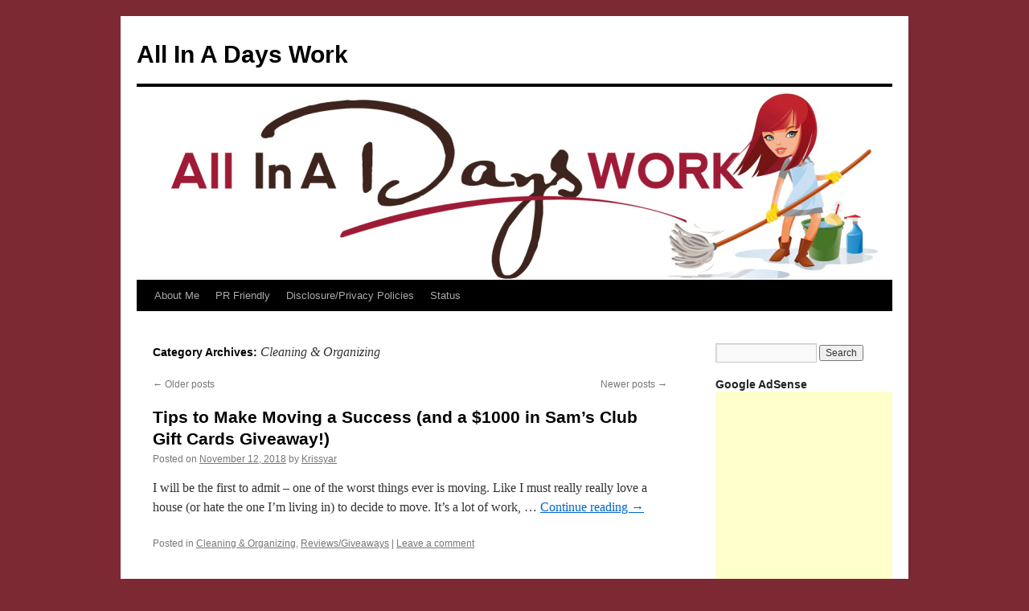

--- FILE ---
content_type: text/html; charset=UTF-8
request_url: https://allinadaysworkblog.com/category/cleaning-organizing/page/2/
body_size: 13260
content:
<!DOCTYPE html>
<html lang="en-US">
<head>
<meta charset="UTF-8" />
<title>
Cleaning &amp; Organizing Archives - Page 2 of 14 - All In A Days WorkAll In A Days Work | Page 2	</title>
<link rel="profile" href="https://gmpg.org/xfn/11" />
<link rel="stylesheet" type="text/css" media="all" href="https://allinadaysworkblog.com/wp-content/themes/twentyten/style.css?ver=20190507" />
<link rel="pingback" href="https://allinadaysworkblog.com/xmlrpc.php">
<meta name='robots' content='index, follow, max-image-preview:large, max-snippet:-1, max-video-preview:-1' />

	<!-- This site is optimized with the Yoast SEO plugin v26.6 - https://yoast.com/wordpress/plugins/seo/ -->
	<link rel="canonical" href="https://allinadaysworkblog.com/category/cleaning-organizing/page/2/" />
	<link rel="prev" href="https://allinadaysworkblog.com/category/cleaning-organizing/" />
	<link rel="next" href="https://allinadaysworkblog.com/category/cleaning-organizing/page/3/" />
	<meta property="og:locale" content="en_US" />
	<meta property="og:type" content="article" />
	<meta property="og:title" content="Cleaning &amp; Organizing Archives - Page 2 of 14 - All In A Days Work" />
	<meta property="og:url" content="https://allinadaysworkblog.com/category/cleaning-organizing/" />
	<meta property="og:site_name" content="All In A Days Work" />
	<script type="application/ld+json" class="yoast-schema-graph">{"@context":"https://schema.org","@graph":[{"@type":"CollectionPage","@id":"https://allinadaysworkblog.com/category/cleaning-organizing/","url":"https://allinadaysworkblog.com/category/cleaning-organizing/page/2/","name":"Cleaning &amp; Organizing Archives - Page 2 of 14 - All In A Days Work","isPartOf":{"@id":"https://allinadaysworkblog.com/#website"},"breadcrumb":{"@id":"https://allinadaysworkblog.com/category/cleaning-organizing/page/2/#breadcrumb"},"inLanguage":"en-US"},{"@type":"BreadcrumbList","@id":"https://allinadaysworkblog.com/category/cleaning-organizing/page/2/#breadcrumb","itemListElement":[{"@type":"ListItem","position":1,"name":"Home","item":"https://allinadaysworkblog.com/"},{"@type":"ListItem","position":2,"name":"Cleaning &amp; Organizing"}]},{"@type":"WebSite","@id":"https://allinadaysworkblog.com/#website","url":"https://allinadaysworkblog.com/","name":"All In A Days Work","description":"","potentialAction":[{"@type":"SearchAction","target":{"@type":"EntryPoint","urlTemplate":"https://allinadaysworkblog.com/?s={search_term_string}"},"query-input":{"@type":"PropertyValueSpecification","valueRequired":true,"valueName":"search_term_string"}}],"inLanguage":"en-US"}]}</script>
	<!-- / Yoast SEO plugin. -->


<link rel="amphtml" href="https://allinadaysworkblog.com/category/cleaning-organizing/amp/page/2/" /><meta name="generator" content="AMP for WP 1.1.10"/><link rel="alternate" type="application/rss+xml" title="All In A Days Work &raquo; Feed" href="https://allinadaysworkblog.com/feed/" />
<link rel="alternate" type="application/rss+xml" title="All In A Days Work &raquo; Comments Feed" href="https://allinadaysworkblog.com/comments/feed/" />
<link rel="alternate" type="application/rss+xml" title="All In A Days Work &raquo; Cleaning &amp; Organizing Category Feed" href="https://allinadaysworkblog.com/category/cleaning-organizing/feed/" />
<script>(()=>{"use strict";const e=[400,500,600,700,800,900],t=e=>`wprm-min-${e}`,n=e=>`wprm-max-${e}`,s=new Set,o="ResizeObserver"in window,r=o?new ResizeObserver((e=>{for(const t of e)c(t.target)})):null,i=.5/(window.devicePixelRatio||1);function c(s){const o=s.getBoundingClientRect().width||0;for(let r=0;r<e.length;r++){const c=e[r],a=o<=c+i;o>c+i?s.classList.add(t(c)):s.classList.remove(t(c)),a?s.classList.add(n(c)):s.classList.remove(n(c))}}function a(e){s.has(e)||(s.add(e),r&&r.observe(e),c(e))}!function(e=document){e.querySelectorAll(".wprm-recipe").forEach(a)}();if(new MutationObserver((e=>{for(const t of e)for(const e of t.addedNodes)e instanceof Element&&(e.matches?.(".wprm-recipe")&&a(e),e.querySelectorAll?.(".wprm-recipe").forEach(a))})).observe(document.documentElement,{childList:!0,subtree:!0}),!o){let e=0;addEventListener("resize",(()=>{e&&cancelAnimationFrame(e),e=requestAnimationFrame((()=>s.forEach(c)))}),{passive:!0})}})();</script><!-- Shareaholic - https://www.shareaholic.com -->
<link rel='preload' href='//cdn.shareaholic.net/assets/pub/shareaholic.js' as='script'/>
<script data-no-minify='1' data-cfasync='false'>
_SHR_SETTINGS = {"endpoints":{"local_recs_url":"https:\/\/allinadaysworkblog.com\/wp-admin\/admin-ajax.php?action=shareaholic_permalink_related","ajax_url":"https:\/\/allinadaysworkblog.com\/wp-admin\/admin-ajax.php"},"site_id":"52c53aea104d6c211481f524601beb14"};
</script>
<script data-no-minify='1' data-cfasync='false' src='//cdn.shareaholic.net/assets/pub/shareaholic.js' data-shr-siteid='52c53aea104d6c211481f524601beb14' async ></script>

<!-- Shareaholic Content Tags -->
<meta name='shareaholic:site_name' content='All In A Days Work' />
<meta name='shareaholic:language' content='en-US' />
<meta name='shareaholic:article_visibility' content='private' />
<meta name='shareaholic:site_id' content='52c53aea104d6c211481f524601beb14' />
<meta name='shareaholic:wp_version' content='9.7.13' />

<!-- Shareaholic Content Tags End -->
<style id='wp-img-auto-sizes-contain-inline-css' type='text/css'>
img:is([sizes=auto i],[sizes^="auto," i]){contain-intrinsic-size:3000px 1500px}
/*# sourceURL=wp-img-auto-sizes-contain-inline-css */
</style>
<style id='wp-emoji-styles-inline-css' type='text/css'>

	img.wp-smiley, img.emoji {
		display: inline !important;
		border: none !important;
		box-shadow: none !important;
		height: 1em !important;
		width: 1em !important;
		margin: 0 0.07em !important;
		vertical-align: -0.1em !important;
		background: none !important;
		padding: 0 !important;
	}
/*# sourceURL=wp-emoji-styles-inline-css */
</style>
<style id='wp-block-library-inline-css' type='text/css'>
:root{--wp-block-synced-color:#7a00df;--wp-block-synced-color--rgb:122,0,223;--wp-bound-block-color:var(--wp-block-synced-color);--wp-editor-canvas-background:#ddd;--wp-admin-theme-color:#007cba;--wp-admin-theme-color--rgb:0,124,186;--wp-admin-theme-color-darker-10:#006ba1;--wp-admin-theme-color-darker-10--rgb:0,107,160.5;--wp-admin-theme-color-darker-20:#005a87;--wp-admin-theme-color-darker-20--rgb:0,90,135;--wp-admin-border-width-focus:2px}@media (min-resolution:192dpi){:root{--wp-admin-border-width-focus:1.5px}}.wp-element-button{cursor:pointer}:root .has-very-light-gray-background-color{background-color:#eee}:root .has-very-dark-gray-background-color{background-color:#313131}:root .has-very-light-gray-color{color:#eee}:root .has-very-dark-gray-color{color:#313131}:root .has-vivid-green-cyan-to-vivid-cyan-blue-gradient-background{background:linear-gradient(135deg,#00d084,#0693e3)}:root .has-purple-crush-gradient-background{background:linear-gradient(135deg,#34e2e4,#4721fb 50%,#ab1dfe)}:root .has-hazy-dawn-gradient-background{background:linear-gradient(135deg,#faaca8,#dad0ec)}:root .has-subdued-olive-gradient-background{background:linear-gradient(135deg,#fafae1,#67a671)}:root .has-atomic-cream-gradient-background{background:linear-gradient(135deg,#fdd79a,#004a59)}:root .has-nightshade-gradient-background{background:linear-gradient(135deg,#330968,#31cdcf)}:root .has-midnight-gradient-background{background:linear-gradient(135deg,#020381,#2874fc)}:root{--wp--preset--font-size--normal:16px;--wp--preset--font-size--huge:42px}.has-regular-font-size{font-size:1em}.has-larger-font-size{font-size:2.625em}.has-normal-font-size{font-size:var(--wp--preset--font-size--normal)}.has-huge-font-size{font-size:var(--wp--preset--font-size--huge)}.has-text-align-center{text-align:center}.has-text-align-left{text-align:left}.has-text-align-right{text-align:right}.has-fit-text{white-space:nowrap!important}#end-resizable-editor-section{display:none}.aligncenter{clear:both}.items-justified-left{justify-content:flex-start}.items-justified-center{justify-content:center}.items-justified-right{justify-content:flex-end}.items-justified-space-between{justify-content:space-between}.screen-reader-text{border:0;clip-path:inset(50%);height:1px;margin:-1px;overflow:hidden;padding:0;position:absolute;width:1px;word-wrap:normal!important}.screen-reader-text:focus{background-color:#ddd;clip-path:none;color:#444;display:block;font-size:1em;height:auto;left:5px;line-height:normal;padding:15px 23px 14px;text-decoration:none;top:5px;width:auto;z-index:100000}html :where(.has-border-color){border-style:solid}html :where([style*=border-top-color]){border-top-style:solid}html :where([style*=border-right-color]){border-right-style:solid}html :where([style*=border-bottom-color]){border-bottom-style:solid}html :where([style*=border-left-color]){border-left-style:solid}html :where([style*=border-width]){border-style:solid}html :where([style*=border-top-width]){border-top-style:solid}html :where([style*=border-right-width]){border-right-style:solid}html :where([style*=border-bottom-width]){border-bottom-style:solid}html :where([style*=border-left-width]){border-left-style:solid}html :where(img[class*=wp-image-]){height:auto;max-width:100%}:where(figure){margin:0 0 1em}html :where(.is-position-sticky){--wp-admin--admin-bar--position-offset:var(--wp-admin--admin-bar--height,0px)}@media screen and (max-width:600px){html :where(.is-position-sticky){--wp-admin--admin-bar--position-offset:0px}}

/*# sourceURL=wp-block-library-inline-css */
</style><style id='global-styles-inline-css' type='text/css'>
:root{--wp--preset--aspect-ratio--square: 1;--wp--preset--aspect-ratio--4-3: 4/3;--wp--preset--aspect-ratio--3-4: 3/4;--wp--preset--aspect-ratio--3-2: 3/2;--wp--preset--aspect-ratio--2-3: 2/3;--wp--preset--aspect-ratio--16-9: 16/9;--wp--preset--aspect-ratio--9-16: 9/16;--wp--preset--color--black: #000;--wp--preset--color--cyan-bluish-gray: #abb8c3;--wp--preset--color--white: #fff;--wp--preset--color--pale-pink: #f78da7;--wp--preset--color--vivid-red: #cf2e2e;--wp--preset--color--luminous-vivid-orange: #ff6900;--wp--preset--color--luminous-vivid-amber: #fcb900;--wp--preset--color--light-green-cyan: #7bdcb5;--wp--preset--color--vivid-green-cyan: #00d084;--wp--preset--color--pale-cyan-blue: #8ed1fc;--wp--preset--color--vivid-cyan-blue: #0693e3;--wp--preset--color--vivid-purple: #9b51e0;--wp--preset--color--blue: #0066cc;--wp--preset--color--medium-gray: #666;--wp--preset--color--light-gray: #f1f1f1;--wp--preset--gradient--vivid-cyan-blue-to-vivid-purple: linear-gradient(135deg,rgb(6,147,227) 0%,rgb(155,81,224) 100%);--wp--preset--gradient--light-green-cyan-to-vivid-green-cyan: linear-gradient(135deg,rgb(122,220,180) 0%,rgb(0,208,130) 100%);--wp--preset--gradient--luminous-vivid-amber-to-luminous-vivid-orange: linear-gradient(135deg,rgb(252,185,0) 0%,rgb(255,105,0) 100%);--wp--preset--gradient--luminous-vivid-orange-to-vivid-red: linear-gradient(135deg,rgb(255,105,0) 0%,rgb(207,46,46) 100%);--wp--preset--gradient--very-light-gray-to-cyan-bluish-gray: linear-gradient(135deg,rgb(238,238,238) 0%,rgb(169,184,195) 100%);--wp--preset--gradient--cool-to-warm-spectrum: linear-gradient(135deg,rgb(74,234,220) 0%,rgb(151,120,209) 20%,rgb(207,42,186) 40%,rgb(238,44,130) 60%,rgb(251,105,98) 80%,rgb(254,248,76) 100%);--wp--preset--gradient--blush-light-purple: linear-gradient(135deg,rgb(255,206,236) 0%,rgb(152,150,240) 100%);--wp--preset--gradient--blush-bordeaux: linear-gradient(135deg,rgb(254,205,165) 0%,rgb(254,45,45) 50%,rgb(107,0,62) 100%);--wp--preset--gradient--luminous-dusk: linear-gradient(135deg,rgb(255,203,112) 0%,rgb(199,81,192) 50%,rgb(65,88,208) 100%);--wp--preset--gradient--pale-ocean: linear-gradient(135deg,rgb(255,245,203) 0%,rgb(182,227,212) 50%,rgb(51,167,181) 100%);--wp--preset--gradient--electric-grass: linear-gradient(135deg,rgb(202,248,128) 0%,rgb(113,206,126) 100%);--wp--preset--gradient--midnight: linear-gradient(135deg,rgb(2,3,129) 0%,rgb(40,116,252) 100%);--wp--preset--font-size--small: 13px;--wp--preset--font-size--medium: 20px;--wp--preset--font-size--large: 36px;--wp--preset--font-size--x-large: 42px;--wp--preset--spacing--20: 0.44rem;--wp--preset--spacing--30: 0.67rem;--wp--preset--spacing--40: 1rem;--wp--preset--spacing--50: 1.5rem;--wp--preset--spacing--60: 2.25rem;--wp--preset--spacing--70: 3.38rem;--wp--preset--spacing--80: 5.06rem;--wp--preset--shadow--natural: 6px 6px 9px rgba(0, 0, 0, 0.2);--wp--preset--shadow--deep: 12px 12px 50px rgba(0, 0, 0, 0.4);--wp--preset--shadow--sharp: 6px 6px 0px rgba(0, 0, 0, 0.2);--wp--preset--shadow--outlined: 6px 6px 0px -3px rgb(255, 255, 255), 6px 6px rgb(0, 0, 0);--wp--preset--shadow--crisp: 6px 6px 0px rgb(0, 0, 0);}:where(.is-layout-flex){gap: 0.5em;}:where(.is-layout-grid){gap: 0.5em;}body .is-layout-flex{display: flex;}.is-layout-flex{flex-wrap: wrap;align-items: center;}.is-layout-flex > :is(*, div){margin: 0;}body .is-layout-grid{display: grid;}.is-layout-grid > :is(*, div){margin: 0;}:where(.wp-block-columns.is-layout-flex){gap: 2em;}:where(.wp-block-columns.is-layout-grid){gap: 2em;}:where(.wp-block-post-template.is-layout-flex){gap: 1.25em;}:where(.wp-block-post-template.is-layout-grid){gap: 1.25em;}.has-black-color{color: var(--wp--preset--color--black) !important;}.has-cyan-bluish-gray-color{color: var(--wp--preset--color--cyan-bluish-gray) !important;}.has-white-color{color: var(--wp--preset--color--white) !important;}.has-pale-pink-color{color: var(--wp--preset--color--pale-pink) !important;}.has-vivid-red-color{color: var(--wp--preset--color--vivid-red) !important;}.has-luminous-vivid-orange-color{color: var(--wp--preset--color--luminous-vivid-orange) !important;}.has-luminous-vivid-amber-color{color: var(--wp--preset--color--luminous-vivid-amber) !important;}.has-light-green-cyan-color{color: var(--wp--preset--color--light-green-cyan) !important;}.has-vivid-green-cyan-color{color: var(--wp--preset--color--vivid-green-cyan) !important;}.has-pale-cyan-blue-color{color: var(--wp--preset--color--pale-cyan-blue) !important;}.has-vivid-cyan-blue-color{color: var(--wp--preset--color--vivid-cyan-blue) !important;}.has-vivid-purple-color{color: var(--wp--preset--color--vivid-purple) !important;}.has-black-background-color{background-color: var(--wp--preset--color--black) !important;}.has-cyan-bluish-gray-background-color{background-color: var(--wp--preset--color--cyan-bluish-gray) !important;}.has-white-background-color{background-color: var(--wp--preset--color--white) !important;}.has-pale-pink-background-color{background-color: var(--wp--preset--color--pale-pink) !important;}.has-vivid-red-background-color{background-color: var(--wp--preset--color--vivid-red) !important;}.has-luminous-vivid-orange-background-color{background-color: var(--wp--preset--color--luminous-vivid-orange) !important;}.has-luminous-vivid-amber-background-color{background-color: var(--wp--preset--color--luminous-vivid-amber) !important;}.has-light-green-cyan-background-color{background-color: var(--wp--preset--color--light-green-cyan) !important;}.has-vivid-green-cyan-background-color{background-color: var(--wp--preset--color--vivid-green-cyan) !important;}.has-pale-cyan-blue-background-color{background-color: var(--wp--preset--color--pale-cyan-blue) !important;}.has-vivid-cyan-blue-background-color{background-color: var(--wp--preset--color--vivid-cyan-blue) !important;}.has-vivid-purple-background-color{background-color: var(--wp--preset--color--vivid-purple) !important;}.has-black-border-color{border-color: var(--wp--preset--color--black) !important;}.has-cyan-bluish-gray-border-color{border-color: var(--wp--preset--color--cyan-bluish-gray) !important;}.has-white-border-color{border-color: var(--wp--preset--color--white) !important;}.has-pale-pink-border-color{border-color: var(--wp--preset--color--pale-pink) !important;}.has-vivid-red-border-color{border-color: var(--wp--preset--color--vivid-red) !important;}.has-luminous-vivid-orange-border-color{border-color: var(--wp--preset--color--luminous-vivid-orange) !important;}.has-luminous-vivid-amber-border-color{border-color: var(--wp--preset--color--luminous-vivid-amber) !important;}.has-light-green-cyan-border-color{border-color: var(--wp--preset--color--light-green-cyan) !important;}.has-vivid-green-cyan-border-color{border-color: var(--wp--preset--color--vivid-green-cyan) !important;}.has-pale-cyan-blue-border-color{border-color: var(--wp--preset--color--pale-cyan-blue) !important;}.has-vivid-cyan-blue-border-color{border-color: var(--wp--preset--color--vivid-cyan-blue) !important;}.has-vivid-purple-border-color{border-color: var(--wp--preset--color--vivid-purple) !important;}.has-vivid-cyan-blue-to-vivid-purple-gradient-background{background: var(--wp--preset--gradient--vivid-cyan-blue-to-vivid-purple) !important;}.has-light-green-cyan-to-vivid-green-cyan-gradient-background{background: var(--wp--preset--gradient--light-green-cyan-to-vivid-green-cyan) !important;}.has-luminous-vivid-amber-to-luminous-vivid-orange-gradient-background{background: var(--wp--preset--gradient--luminous-vivid-amber-to-luminous-vivid-orange) !important;}.has-luminous-vivid-orange-to-vivid-red-gradient-background{background: var(--wp--preset--gradient--luminous-vivid-orange-to-vivid-red) !important;}.has-very-light-gray-to-cyan-bluish-gray-gradient-background{background: var(--wp--preset--gradient--very-light-gray-to-cyan-bluish-gray) !important;}.has-cool-to-warm-spectrum-gradient-background{background: var(--wp--preset--gradient--cool-to-warm-spectrum) !important;}.has-blush-light-purple-gradient-background{background: var(--wp--preset--gradient--blush-light-purple) !important;}.has-blush-bordeaux-gradient-background{background: var(--wp--preset--gradient--blush-bordeaux) !important;}.has-luminous-dusk-gradient-background{background: var(--wp--preset--gradient--luminous-dusk) !important;}.has-pale-ocean-gradient-background{background: var(--wp--preset--gradient--pale-ocean) !important;}.has-electric-grass-gradient-background{background: var(--wp--preset--gradient--electric-grass) !important;}.has-midnight-gradient-background{background: var(--wp--preset--gradient--midnight) !important;}.has-small-font-size{font-size: var(--wp--preset--font-size--small) !important;}.has-medium-font-size{font-size: var(--wp--preset--font-size--medium) !important;}.has-large-font-size{font-size: var(--wp--preset--font-size--large) !important;}.has-x-large-font-size{font-size: var(--wp--preset--font-size--x-large) !important;}
/*# sourceURL=global-styles-inline-css */
</style>

<style id='classic-theme-styles-inline-css' type='text/css'>
/*! This file is auto-generated */
.wp-block-button__link{color:#fff;background-color:#32373c;border-radius:9999px;box-shadow:none;text-decoration:none;padding:calc(.667em + 2px) calc(1.333em + 2px);font-size:1.125em}.wp-block-file__button{background:#32373c;color:#fff;text-decoration:none}
/*# sourceURL=/wp-includes/css/classic-themes.min.css */
</style>
<link rel='stylesheet' id='wprm-public-css' href='https://allinadaysworkblog.com/wp-content/plugins/wp-recipe-maker/dist/public-modern.css?ver=10.2.4' type='text/css' media='all' />
<link rel='stylesheet' id='sheknows-infuse-css' href='https://allinadaysworkblog.com/wp-content/plugins/sheknows-infuse/public/css/style.css?ver=1.0.37' type='text/css' media='all' />
<link rel='stylesheet' id='widgetopts-styles-css' href='https://allinadaysworkblog.com/wp-content/plugins/widget-options/assets/css/widget-options.css?ver=4.1.3' type='text/css' media='all' />
<link rel='stylesheet' id='twentyten-block-style-css' href='https://allinadaysworkblog.com/wp-content/themes/twentyten/blocks.css?ver=20181218' type='text/css' media='all' />
<link rel='stylesheet' id='amazon-link-style-css' href='https://allinadaysworkblog.com/wp-content/plugins/amazon-link/Amazon.css?ver=3.2.10' type='text/css' media='all' />
<script type="text/javascript" src="https://allinadaysworkblog.com/wp-content/plugins/en-spam/en-spam.js?ver=6.9" id="en-spam-js"></script>
<link rel="https://api.w.org/" href="https://allinadaysworkblog.com/wp-json/" /><link rel="alternate" title="JSON" type="application/json" href="https://allinadaysworkblog.com/wp-json/wp/v2/categories/16" /><link rel="EditURI" type="application/rsd+xml" title="RSD" href="https://allinadaysworkblog.com/xmlrpc.php?rsd" />
<meta name="p:domain_verify" content="d4ef0406003d830d8c880f7305b0d2eb"/>
<script>
  (function(i,s,o,g,r,a,m){i['GoogleAnalyticsObject']=r;i[r]=i[r]||function(){
  (i[r].q=i[r].q||[]).push(arguments)},i[r].l=1*new Date();a=s.createElement(o),
  m=s.getElementsByTagName(o)[0];a.async=1;a.src=g;m.parentNode.insertBefore(a,m)
  })(window,document,'script','//www.google-analytics.com/analytics.js','ga');

  ga('create', 'UA-38516357-1', 'auto');
  ga('send', 'pageview');

</script><!-- Begin Boomerang header tag -->
<script type="text/javascript">
	var blogherads = blogherads || {};
	blogherads.adq = blogherads.adq || [];

	blogherads.adq.push(function () {
												blogherads.setTargeting("ci", "term-16");
								blogherads.setTargeting("pt", "landing");
								blogherads.setTargeting("ch", ["cleaning-organizing","reviews"]);
						if (blogherads.setADmantXData) {
						blogherads.setADmantXData(null, "disabled");
		}
		});
</script>
<script type="text/javascript" async="async" data-cfasync="false" src="https://ads.blogherads.com/static/blogherads.js"></script>
<script type="text/javascript" async="async" data-cfasync="false" src="https://ads.blogherads.com/sk/90/907/907225/26411/header.js"></script>
<!-- End Boomerang header tag -->
<style type="text/css"> .tippy-box[data-theme~="wprm"] { background-color: #333333; color: #FFFFFF; } .tippy-box[data-theme~="wprm"][data-placement^="top"] > .tippy-arrow::before { border-top-color: #333333; } .tippy-box[data-theme~="wprm"][data-placement^="bottom"] > .tippy-arrow::before { border-bottom-color: #333333; } .tippy-box[data-theme~="wprm"][data-placement^="left"] > .tippy-arrow::before { border-left-color: #333333; } .tippy-box[data-theme~="wprm"][data-placement^="right"] > .tippy-arrow::before { border-right-color: #333333; } .tippy-box[data-theme~="wprm"] a { color: #FFFFFF; } .wprm-comment-rating svg { width: 18px !important; height: 18px !important; } img.wprm-comment-rating { width: 90px !important; height: 18px !important; } body { --comment-rating-star-color: #343434; } body { --wprm-popup-font-size: 16px; } body { --wprm-popup-background: #ffffff; } body { --wprm-popup-title: #000000; } body { --wprm-popup-content: #444444; } body { --wprm-popup-button-background: #444444; } body { --wprm-popup-button-text: #ffffff; } body { --wprm-popup-accent: #747B2D; }</style><style type="text/css">.wprm-glossary-term {color: #5A822B;text-decoration: underline;cursor: help;}</style><style type="text/css" id="custom-background-css">
body.custom-background { background-color: #7c2934; }
</style>
	</head>

<body data-rsssl=1 class="archive paged category category-cleaning-organizing category-16 custom-background paged-2 category-paged-2 wp-theme-twentyten">
<div id="wrapper" class="hfeed">
	<div id="header">
		<div id="masthead">
			<div id="branding" role="banner">
								<div id="site-title">
					<span>
						<a href="https://allinadaysworkblog.com/" title="All In A Days Work" rel="home" data-wpel-link="internal">All In A Days Work</a>
					</span>
				</div>
				<div id="site-description"></div>

									<img src="https://allinadaysworkblog.com/wp-content/uploads/2014/10/cropped-All_In_A_Days_Work_-2.jpg" width="940" height="240" alt="" />
								</div><!-- #branding -->

			<div id="access" role="navigation">
								<div class="skip-link screen-reader-text"><a href="#content" title="Skip to content">Skip to content</a></div>
				<div class="menu-header"><ul id="menu-business-menu-top" class="menu"><li id="menu-item-620" class="menu-item menu-item-type-post_type menu-item-object-page menu-item-620"><a href="https://allinadaysworkblog.com/about-me/" data-wpel-link="internal">About Me</a></li>
<li id="menu-item-618" class="menu-item menu-item-type-post_type menu-item-object-page menu-item-618"><a href="https://allinadaysworkblog.com/pr-friendly/" data-wpel-link="internal">PR Friendly</a></li>
<li id="menu-item-619" class="menu-item menu-item-type-post_type menu-item-object-page menu-item-619"><a href="https://allinadaysworkblog.com/disclosure-policy/" data-wpel-link="internal">Disclosure/Privacy Policies</a></li>
<li id="menu-item-10483" class="menu-item menu-item-type-taxonomy menu-item-object-post_format menu-item-10483"><a href="https://allinadaysworkblog.com/type/status/" data-wpel-link="internal">Status</a></li>
</ul></div>			</div><!-- #access -->
		</div><!-- #masthead -->
	</div><!-- #header -->

	<div id="main">

		<div id="container">
			<div id="content" role="main">

				<h1 class="page-title">
				Category Archives: <span>Cleaning &amp; Organizing</span>				</h1>
				
	<div id="nav-above" class="navigation">
		<div class="nav-previous"><a href="https://allinadaysworkblog.com/category/cleaning-organizing/page/3/" data-wpel-link="internal"><span class="meta-nav">&larr;</span> Older posts</a></div>
		<div class="nav-next"><a href="https://allinadaysworkblog.com/category/cleaning-organizing/" data-wpel-link="internal">Newer posts <span class="meta-nav">&rarr;</span></a></div>
	</div><!-- #nav-above -->



	
			<div id="post-9951" class="post-9951 post type-post status-publish format-standard hentry category-cleaning-organizing category-reviews">
			<h2 class="entry-title"><a href="https://allinadaysworkblog.com/tips-to-make-moving-a-success-and-a-1000-in-sams-club-gift-cards-giveaway/" rel="bookmark" data-wpel-link="internal">Tips to Make Moving a Success (and a $1000 in Sam&#8217;s Club Gift Cards Giveaway!)</a></h2>

			<div class="entry-meta">
				<span class="meta-prep meta-prep-author">Posted on</span> <a href="https://allinadaysworkblog.com/tips-to-make-moving-a-success-and-a-1000-in-sams-club-gift-cards-giveaway/" title="6:15 pm" rel="bookmark" data-wpel-link="internal"><span class="entry-date">November 12, 2018</span></a> <span class="meta-sep">by</span> <span class="author vcard"><a class="url fn n" href="https://allinadaysworkblog.com/author/krissyar/" title="View all posts by Krissyar" data-wpel-link="internal">Krissyar</a></span>			</div><!-- .entry-meta -->

					<div class="entry-summary">
				<div style='display:none;' class='shareaholic-canvas' data-app='share_buttons' data-title='Tips to Make Moving a Success (and a $1000 in Sam&#039;s Club Gift Cards Giveaway!)' data-link='https://allinadaysworkblog.com/tips-to-make-moving-a-success-and-a-1000-in-sams-club-gift-cards-giveaway/' data-app-id-name='category_above_content'></div><p>I will be the first to admit &#8211; one of the worst things ever is moving. Like I must really really love a house (or hate the one I&#8217;m living in) to decide to move. It&#8217;s a lot of work, &hellip; <a href="https://allinadaysworkblog.com/tips-to-make-moving-a-success-and-a-1000-in-sams-club-gift-cards-giveaway/" data-wpel-link="internal">Continue reading <span class="meta-nav">&rarr;</span></a></p>
<div style='display:none;' class='shareaholic-canvas' data-app='share_buttons' data-title='Tips to Make Moving a Success (and a $1000 in Sam&#039;s Club Gift Cards Giveaway!)' data-link='https://allinadaysworkblog.com/tips-to-make-moving-a-success-and-a-1000-in-sams-club-gift-cards-giveaway/' data-app-id-name='category_below_content'></div>			</div><!-- .entry-summary -->
	
			<div class="entry-utility">
									<span class="cat-links">
						<span class="entry-utility-prep entry-utility-prep-cat-links">Posted in</span> <a href="https://allinadaysworkblog.com/category/cleaning-organizing/" rel="category tag" data-wpel-link="internal">Cleaning &amp; Organizing</a>, <a href="https://allinadaysworkblog.com/category/reviews/" rel="category tag" data-wpel-link="internal">Reviews/Giveaways</a>					</span>
					<span class="meta-sep">|</span>
				
				
				<span class="comments-link"><a href="https://allinadaysworkblog.com/tips-to-make-moving-a-success-and-a-1000-in-sams-club-gift-cards-giveaway/#respond" data-wpel-link="internal">Leave a comment</a></span>

							</div><!-- .entry-utility -->
		</div><!-- #post-9951 -->

		
	

	
			<div id="post-9886" class="post-9886 post type-post status-publish format-standard hentry category-cleaning-organizing">
			<h2 class="entry-title"><a href="https://allinadaysworkblog.com/how-to-polish-and-seal-granite-countertops/" rel="bookmark" data-wpel-link="internal">How to Polish and Seal Granite Countertops</a></h2>

			<div class="entry-meta">
				<span class="meta-prep meta-prep-author">Posted on</span> <a href="https://allinadaysworkblog.com/how-to-polish-and-seal-granite-countertops/" title="5:57 pm" rel="bookmark" data-wpel-link="internal"><span class="entry-date">October 25, 2018</span></a> <span class="meta-sep">by</span> <span class="author vcard"><a class="url fn n" href="https://allinadaysworkblog.com/author/krissyar/" title="View all posts by Krissyar" data-wpel-link="internal">Krissyar</a></span>			</div><!-- .entry-meta -->

					<div class="entry-summary">
				<div style='display:none;' class='shareaholic-canvas' data-app='share_buttons' data-title='How to Polish and Seal Granite Countertops' data-link='https://allinadaysworkblog.com/how-to-polish-and-seal-granite-countertops/' data-app-id-name='category_above_content'></div><p>Granite and other natural stone countertops can be found in millions of homes in the United States. Stone countertops are selected because of their beauty and durability, but they do require a little more maintenance than some other countertop materials. &hellip; <a href="https://allinadaysworkblog.com/how-to-polish-and-seal-granite-countertops/" data-wpel-link="internal">Continue reading <span class="meta-nav">&rarr;</span></a></p>
<div style='display:none;' class='shareaholic-canvas' data-app='share_buttons' data-title='How to Polish and Seal Granite Countertops' data-link='https://allinadaysworkblog.com/how-to-polish-and-seal-granite-countertops/' data-app-id-name='category_below_content'></div>			</div><!-- .entry-summary -->
	
			<div class="entry-utility">
									<span class="cat-links">
						<span class="entry-utility-prep entry-utility-prep-cat-links">Posted in</span> <a href="https://allinadaysworkblog.com/category/cleaning-organizing/" rel="category tag" data-wpel-link="internal">Cleaning &amp; Organizing</a>					</span>
					<span class="meta-sep">|</span>
				
				
				<span class="comments-link"><a href="https://allinadaysworkblog.com/how-to-polish-and-seal-granite-countertops/#respond" data-wpel-link="internal">Leave a comment</a></span>

							</div><!-- .entry-utility -->
		</div><!-- #post-9886 -->

		
	

	
			<div id="post-9879" class="post-9879 post type-post status-publish format-standard hentry category-cleaning-organizing">
			<h2 class="entry-title"><a href="https://allinadaysworkblog.com/how-to-care-for-a-jacuzzi-hot-tub/" rel="bookmark" data-wpel-link="internal">How to Care for a Jacuzzi Hot Tub</a></h2>

			<div class="entry-meta">
				<span class="meta-prep meta-prep-author">Posted on</span> <a href="https://allinadaysworkblog.com/how-to-care-for-a-jacuzzi-hot-tub/" title="5:45 pm" rel="bookmark" data-wpel-link="internal"><span class="entry-date">October 25, 2018</span></a> <span class="meta-sep">by</span> <span class="author vcard"><a class="url fn n" href="https://allinadaysworkblog.com/author/krissyar/" title="View all posts by Krissyar" data-wpel-link="internal">Krissyar</a></span>			</div><!-- .entry-meta -->

					<div class="entry-summary">
				<div style='display:none;' class='shareaholic-canvas' data-app='share_buttons' data-title='How to Care for a Jacuzzi Hot Tub' data-link='https://allinadaysworkblog.com/how-to-care-for-a-jacuzzi-hot-tub/' data-app-id-name='category_above_content'></div><p>Jacuzzi hot tubs are often considered the best of the best. As a Jacuzzi owner, you want to keep your spa looking and performing as well as it possibly can for as long as possible. We have a few tips &hellip; <a href="https://allinadaysworkblog.com/how-to-care-for-a-jacuzzi-hot-tub/" data-wpel-link="internal">Continue reading <span class="meta-nav">&rarr;</span></a></p>
<div style='display:none;' class='shareaholic-canvas' data-app='share_buttons' data-title='How to Care for a Jacuzzi Hot Tub' data-link='https://allinadaysworkblog.com/how-to-care-for-a-jacuzzi-hot-tub/' data-app-id-name='category_below_content'></div>			</div><!-- .entry-summary -->
	
			<div class="entry-utility">
									<span class="cat-links">
						<span class="entry-utility-prep entry-utility-prep-cat-links">Posted in</span> <a href="https://allinadaysworkblog.com/category/cleaning-organizing/" rel="category tag" data-wpel-link="internal">Cleaning &amp; Organizing</a>					</span>
					<span class="meta-sep">|</span>
				
				
				<span class="comments-link"><a href="https://allinadaysworkblog.com/how-to-care-for-a-jacuzzi-hot-tub/#respond" data-wpel-link="internal">Leave a comment</a></span>

							</div><!-- .entry-utility -->
		</div><!-- #post-9879 -->

		
	

	
			<div id="post-9762" class="post-9762 post type-post status-publish format-standard hentry category-cleaning-organizing">
			<h2 class="entry-title"><a href="https://allinadaysworkblog.com/5-unique-storage-ideas-for-small-spaces/" rel="bookmark" data-wpel-link="internal">5 Unique Storage Ideas for Small Spaces</a></h2>

			<div class="entry-meta">
				<span class="meta-prep meta-prep-author">Posted on</span> <a href="https://allinadaysworkblog.com/5-unique-storage-ideas-for-small-spaces/" title="6:47 pm" rel="bookmark" data-wpel-link="internal"><span class="entry-date">October 11, 2018</span></a> <span class="meta-sep">by</span> <span class="author vcard"><a class="url fn n" href="https://allinadaysworkblog.com/author/krissyar/" title="View all posts by Krissyar" data-wpel-link="internal">Krissyar</a></span>			</div><!-- .entry-meta -->

					<div class="entry-summary">
				<div style='display:none;' class='shareaholic-canvas' data-app='share_buttons' data-title='5 Unique Storage Ideas for Small Spaces' data-link='https://allinadaysworkblog.com/5-unique-storage-ideas-for-small-spaces/' data-app-id-name='category_above_content'></div><p>Having a small space can be frustrating at times, especially when you are so limited that you feel you cannot move around in your own home. While small spaces do create many challenges, there are storage ideas available that can &hellip; <a href="https://allinadaysworkblog.com/5-unique-storage-ideas-for-small-spaces/" data-wpel-link="internal">Continue reading <span class="meta-nav">&rarr;</span></a></p>
<div style='display:none;' class='shareaholic-canvas' data-app='share_buttons' data-title='5 Unique Storage Ideas for Small Spaces' data-link='https://allinadaysworkblog.com/5-unique-storage-ideas-for-small-spaces/' data-app-id-name='category_below_content'></div>			</div><!-- .entry-summary -->
	
			<div class="entry-utility">
									<span class="cat-links">
						<span class="entry-utility-prep entry-utility-prep-cat-links">Posted in</span> <a href="https://allinadaysworkblog.com/category/cleaning-organizing/" rel="category tag" data-wpel-link="internal">Cleaning &amp; Organizing</a>					</span>
					<span class="meta-sep">|</span>
				
				
				<span class="comments-link"><a href="https://allinadaysworkblog.com/5-unique-storage-ideas-for-small-spaces/#respond" data-wpel-link="internal">Leave a comment</a></span>

							</div><!-- .entry-utility -->
		</div><!-- #post-9762 -->

		
	

	
			<div id="post-9531" class="post-9531 post type-post status-publish format-standard hentry category-cleaning-organizing">
			<h2 class="entry-title"><a href="https://allinadaysworkblog.com/keeping-your-lawn-in-great-shape-when-you-have-kids-and-a-dog/" rel="bookmark" data-wpel-link="internal">Keeping Your Lawn in Great Shape When You Have Kids and a Dog</a></h2>

			<div class="entry-meta">
				<span class="meta-prep meta-prep-author">Posted on</span> <a href="https://allinadaysworkblog.com/keeping-your-lawn-in-great-shape-when-you-have-kids-and-a-dog/" title="6:04 pm" rel="bookmark" data-wpel-link="internal"><span class="entry-date">July 11, 2018</span></a> <span class="meta-sep">by</span> <span class="author vcard"><a class="url fn n" href="https://allinadaysworkblog.com/author/krissyar/" title="View all posts by Krissyar" data-wpel-link="internal">Krissyar</a></span>			</div><!-- .entry-meta -->

					<div class="entry-summary">
				<div style='display:none;' class='shareaholic-canvas' data-app='share_buttons' data-title='Keeping Your Lawn in Great Shape When You Have Kids and a Dog' data-link='https://allinadaysworkblog.com/keeping-your-lawn-in-great-shape-when-you-have-kids-and-a-dog/' data-app-id-name='category_above_content'></div><p>It&#8217;s not an uncommon fact that children and pets can completely destroy your lawn. But you don&#8217;t have to accept a lawn that looks as if it was hit by a small and furry tornado. In this article, we will &hellip; <a href="https://allinadaysworkblog.com/keeping-your-lawn-in-great-shape-when-you-have-kids-and-a-dog/" data-wpel-link="internal">Continue reading <span class="meta-nav">&rarr;</span></a></p>
<div style='display:none;' class='shareaholic-canvas' data-app='share_buttons' data-title='Keeping Your Lawn in Great Shape When You Have Kids and a Dog' data-link='https://allinadaysworkblog.com/keeping-your-lawn-in-great-shape-when-you-have-kids-and-a-dog/' data-app-id-name='category_below_content'></div>			</div><!-- .entry-summary -->
	
			<div class="entry-utility">
									<span class="cat-links">
						<span class="entry-utility-prep entry-utility-prep-cat-links">Posted in</span> <a href="https://allinadaysworkblog.com/category/cleaning-organizing/" rel="category tag" data-wpel-link="internal">Cleaning &amp; Organizing</a>					</span>
					<span class="meta-sep">|</span>
				
				
				<span class="comments-link"><a href="https://allinadaysworkblog.com/keeping-your-lawn-in-great-shape-when-you-have-kids-and-a-dog/#respond" data-wpel-link="internal">Leave a comment</a></span>

							</div><!-- .entry-utility -->
		</div><!-- #post-9531 -->

		
	

				<div id="nav-below" class="navigation">
					<div class="nav-previous"><a href="https://allinadaysworkblog.com/category/cleaning-organizing/page/3/" data-wpel-link="internal"><span class="meta-nav">&larr;</span> Older posts</a></div>
					<div class="nav-next"><a href="https://allinadaysworkblog.com/category/cleaning-organizing/" data-wpel-link="internal">Newer posts <span class="meta-nav">&rarr;</span></a></div>
				</div><!-- #nav-below -->

			</div><!-- #content -->
		</div><!-- #container -->


		<div id="primary" class="widget-area" role="complementary">
			<ul class="xoxo">

<li id="search-3" class="widget widget-container widget_search"><form role="search" method="get" id="searchform" class="searchform" action="https://allinadaysworkblog.com/">
				<div>
					<label class="screen-reader-text" for="s">Search for:</label>
					<input type="text" value="" name="s" id="s" />
					<input type="submit" id="searchsubmit" value="Search" />
				</div>
			</form></li><li id="text-13" class="widget widget-container widget_text"><h3 class="widget-title">Google AdSense</h3>			<div class="textwidget"><script type="text/javascript"><!--
google_ad_client = "ca-pub-9495699761914513";
/* Ad 1 */
google_ad_slot = "2570580355";
google_ad_width = 728;
google_ad_height = 90;
//-->
</script>
<script type="text/javascript"
src="https://pagead2.googlesyndication.com/pagead/show_ads.js">
</script></div>
		</li>			</ul>
		</div><!-- #primary .widget-area -->


		<div id="secondary" class="widget-area" role="complementary">
			<ul class="xoxo">
				<li id="tag_cloud-2" class="widget widget-container widget_tag_cloud"><h3 class="widget-title">Categories</h3><div class="tagcloud"><ul class='wp-tag-cloud' role='list'>
	<li><a href="https://allinadaysworkblog.com/category/beauty/" class="tag-cloud-link tag-link-30 tag-link-position-1" style="font-size: 16.462222222222pt;" aria-label="Beauty (45 items)" data-wpel-link="internal">Beauty</a></li>
	<li><a href="https://allinadaysworkblog.com/category/books/" class="tag-cloud-link tag-link-75 tag-link-position-2" style="font-size: 8pt;" aria-label="Books (1 item)" data-wpel-link="internal">Books</a></li>
	<li><a href="https://allinadaysworkblog.com/category/car-love/" class="tag-cloud-link tag-link-62 tag-link-position-3" style="font-size: 18.017777777778pt;" aria-label="Car Love (81 items)" data-wpel-link="internal">Car Love</a></li>
	<li><a href="https://allinadaysworkblog.com/category/cincinnati/" class="tag-cloud-link tag-link-7 tag-link-position-4" style="font-size: 18.391111111111pt;" aria-label="Cincinnati (93 items)" data-wpel-link="internal">Cincinnati</a></li>
	<li><a href="https://allinadaysworkblog.com/category/cleaning-organizing/" class="tag-cloud-link tag-link-16 tag-link-position-5" style="font-size: 17.644444444444pt;" aria-label="Cleaning &amp; Organizing (69 items)" data-wpel-link="internal">Cleaning &amp; Organizing</a></li>
	<li><a href="https://allinadaysworkblog.com/category/craftsdiy/" class="tag-cloud-link tag-link-8 tag-link-position-6" style="font-size: 17.333333333333pt;" aria-label="Crafts/DIY (62 items)" data-wpel-link="internal">Crafts/DIY</a></li>
	<li><a href="https://allinadaysworkblog.com/category/deals/" class="tag-cloud-link tag-link-57 tag-link-position-7" style="font-size: 17.022222222222pt;" aria-label="Deals (55 items)" data-wpel-link="internal">Deals</a></li>
	<li><a href="https://allinadaysworkblog.com/category/entertainment/" class="tag-cloud-link tag-link-38 tag-link-position-8" style="font-size: 17.271111111111pt;" aria-label="Entertainment (60 items)" data-wpel-link="internal">Entertainment</a></li>
	<li><a href="https://allinadaysworkblog.com/category/fashion-for-less/" class="tag-cloud-link tag-link-29 tag-link-position-9" style="font-size: 14.906666666667pt;" aria-label="Fashion for Less (25 items)" data-wpel-link="internal">Fashion for Less</a></li>
	<li><a href="https://allinadaysworkblog.com/category/fitnesshealth/" class="tag-cloud-link tag-link-9 tag-link-position-10" style="font-size: 21.751111111111pt;" aria-label="Fitness/Health (319 items)" data-wpel-link="internal">Fitness/Health</a></li>
	<li><a href="https://allinadaysworkblog.com/category/fitnesshealth/fitness-friday/" class="tag-cloud-link tag-link-19 tag-link-position-11" style="font-size: 15.653333333333pt;" aria-label="Fitness Friday (33 items)" data-wpel-link="internal">Fitness Friday</a></li>
	<li><a href="https://allinadaysworkblog.com/category/giveaways/" class="tag-cloud-link tag-link-12 tag-link-position-12" style="font-size: 16.462222222222pt;" aria-label="Giveaways (45 items)" data-wpel-link="internal">Giveaways</a></li>
	<li><a href="https://allinadaysworkblog.com/category/hidden-gems/" class="tag-cloud-link tag-link-47 tag-link-position-13" style="font-size: 8pt;" aria-label="Hidden Gems (1 item)" data-wpel-link="internal">Hidden Gems</a></li>
	<li><a href="https://allinadaysworkblog.com/category/holidays/" class="tag-cloud-link tag-link-31 tag-link-position-14" style="font-size: 17.706666666667pt;" aria-label="Holidays (72 items)" data-wpel-link="internal">Holidays</a></li>
	<li><a href="https://allinadaysworkblog.com/category/recipes/keto-recipes/" class="tag-cloud-link tag-link-99 tag-link-position-15" style="font-size: 13.6pt;" aria-label="Keto Recipes (15 items)" data-wpel-link="internal">Keto Recipes</a></li>
	<li><a href="https://allinadaysworkblog.com/category/money-matters/" class="tag-cloud-link tag-link-10 tag-link-position-16" style="font-size: 19.884444444444pt;" aria-label="Money Matters (160 items)" data-wpel-link="internal">Money Matters</a></li>
	<li><a href="https://allinadaysworkblog.com/category/fitnesshealth/motivational-monday-fitnesshealth/" class="tag-cloud-link tag-link-20 tag-link-position-17" style="font-size: 13.04pt;" aria-label="Motivational Monday (12 items)" data-wpel-link="internal">Motivational Monday</a></li>
	<li><a href="https://allinadaysworkblog.com/category/motivational-monday/" class="tag-cloud-link tag-link-18 tag-link-position-18" style="font-size: 11.422222222222pt;" aria-label="Motivational Monday (6 items)" data-wpel-link="internal">Motivational Monday</a></li>
	<li><a href="https://allinadaysworkblog.com/category/national-days/" class="tag-cloud-link tag-link-63 tag-link-position-19" style="font-size: 8pt;" aria-label="National Days (1 item)" data-wpel-link="internal">National Days</a></li>
	<li><a href="https://allinadaysworkblog.com/category/parenting/" class="tag-cloud-link tag-link-27 tag-link-position-20" style="font-size: 17.706666666667pt;" aria-label="Parenting (71 items)" data-wpel-link="internal">Parenting</a></li>
	<li><a href="https://allinadaysworkblog.com/category/pets/" class="tag-cloud-link tag-link-60 tag-link-position-21" style="font-size: 14.595555555556pt;" aria-label="Pets (22 items)" data-wpel-link="internal">Pets</a></li>
	<li><a href="https://allinadaysworkblog.com/category/recipes/" class="tag-cloud-link tag-link-13 tag-link-position-22" style="font-size: 20.506666666667pt;" aria-label="Recipes (201 items)" data-wpel-link="internal">Recipes</a></li>
	<li><a href="https://allinadaysworkblog.com/category/relationships/" class="tag-cloud-link tag-link-64 tag-link-position-23" style="font-size: 10.488888888889pt;" aria-label="Relationships (4 items)" data-wpel-link="internal">Relationships</a></li>
	<li><a href="https://allinadaysworkblog.com/category/reviews/" class="tag-cloud-link tag-link-3 tag-link-position-24" style="font-size: 20.444444444444pt;" aria-label="Reviews/Giveaways (200 items)" data-wpel-link="internal">Reviews/Giveaways</a></li>
	<li><a href="https://allinadaysworkblog.com/category/sweeps/" class="tag-cloud-link tag-link-4 tag-link-position-25" style="font-size: 16.96pt;" aria-label="Sweeps (54 items)" data-wpel-link="internal">Sweeps</a></li>
	<li><a href="https://allinadaysworkblog.com/category/techy/" class="tag-cloud-link tag-link-59 tag-link-position-26" style="font-size: 15.902222222222pt;" aria-label="Techy (36 items)" data-wpel-link="internal">Techy</a></li>
	<li><a href="https://allinadaysworkblog.com/category/travel/" class="tag-cloud-link tag-link-17 tag-link-position-27" style="font-size: 19.635555555556pt;" aria-label="Travel (148 items)" data-wpel-link="internal">Travel</a></li>
	<li><a href="https://allinadaysworkblog.com/category/uncategorized/" class="tag-cloud-link tag-link-1 tag-link-position-28" style="font-size: 22pt;" aria-label="Uncategorized (353 items)" data-wpel-link="internal">Uncategorized</a></li>
	<li><a href="https://allinadaysworkblog.com/category/fitnesshealth/weight-loss/" class="tag-cloud-link tag-link-61 tag-link-position-29" style="font-size: 12.853333333333pt;" aria-label="Weight Loss (11 items)" data-wpel-link="internal">Weight Loss</a></li>
	<li><a href="https://allinadaysworkblog.com/category/wordless-wednesday/" class="tag-cloud-link tag-link-14 tag-link-position-30" style="font-size: 11.422222222222pt;" aria-label="Wordless Wednesday (6 items)" data-wpel-link="internal">Wordless Wednesday</a></li>
</ul>
</div>
</li>
		<li id="recent-posts-2" class="widget widget-container widget_recent_entries">
		<h3 class="widget-title">Recent Posts</h3>
		<ul>
											<li>
					<a href="https://allinadaysworkblog.com/luxury-or-necessity-when-private-travel-makes-sense-for-your-lifestyle/" data-wpel-link="internal">Luxury or Necessity? When Private Travel Makes Sense for Your Lifestyle</a>
									</li>
											<li>
					<a href="https://allinadaysworkblog.com/3-ways-journaling-can-improve-mental-health/" data-wpel-link="internal">3 Ways Journaling Can Improve Mental Health</a>
									</li>
											<li>
					<a href="https://allinadaysworkblog.com/feeling-unmotivated-at-work-check-out-these-3-tips-for-staying-productive/" data-wpel-link="internal">Feeling Unmotivated at Work? Check Out These 3 Tips for Staying Productive</a>
									</li>
											<li>
					<a href="https://allinadaysworkblog.com/3-tips-for-curing-writers-block/" data-wpel-link="internal">3 Tips for Curing Writer&#8217;s Block</a>
									</li>
											<li>
					<a href="https://allinadaysworkblog.com/3-reasons-to-fly-private/" data-wpel-link="internal">3 Reasons to Fly Private</a>
									</li>
					</ul>

		</li><li id="text-23" class="widget widget-container widget_text"><h3 class="widget-title">Amazon </h3>			<div class="textwidget"><script charset="utf-8" type="text/javascript">
amzn_assoc_ad_type = "responsive_search_widget";
amzn_assoc_tracking_id = "alinadaswo07-20";
amzn_assoc_link_id = "3ZGPIQE2Q42EZCPI";
amzn_assoc_marketplace = "amazon";
amzn_assoc_region = "US";
amzn_assoc_placement = "";
amzn_assoc_search_type = "search_widget";
amzn_assoc_width = 160;
amzn_assoc_height = 600;
amzn_assoc_default_search_category = "";
amzn_assoc_default_search_key = "";
amzn_assoc_theme = "light";
amzn_assoc_bg_color = "FFFFFF";
</script>
<script src="//z-na.amazon-adsystem.com/widgets/q?ServiceVersion=20070822&Operation=GetScript&ID=OneJS&WS=1&MarketPlace=US"></script>

</div>
		</li><li id="text-37" class="widget widget-container widget_text">			<div class="textwidget"><a href="http://www.swaygroupllc.com/our-talent/" title="I Have Massive Sway" data-wpel-link="external" rel="external noopener noreferrer"> <img src="https://www.swaygroupllc.com/blogger-portal/BadgeBlue_120x60.png" width="120" height"60" /> </a></div>
		</li><li id="text-41" class="widget widget-container widget_text">			<div class="textwidget"><a href="https://app.linqia.com/r/ec6k83qx" data-wpel-link="external" rel="external noopener noreferrer"><img src='https://linqia.ooh.li/badge/3c5fc538a68e/linqia_neutral.png'></a><script type='text/javascript' src='https://linqia.ooh.li/3c5fc538a68e/linqia.js'></script></div>
		</li>			</ul>
		</div><!-- #secondary .widget-area -->

	</div><!-- #main -->

	<div id="footer" role="contentinfo">
		<div id="colophon">



			<div id="footer-widget-area" role="complementary">

				<div id="first" class="widget-area">
					<ul class="xoxo">
						<li id="text-16" class="widget widget-container widget_text">			<div class="textwidget"><script type='text/javascript'>var googletag = googletag || {};googletag.cmd = googletag.cmd || [];(function() {var gads = document.createElement('script');gads.async = true;gads.type = 'text/javascript';var useSSL = 'https:' == document.location.protocol;gads.src = (useSSL ? 'https:' : 'http:') + '//www.googletagservices.com/tag/js/gpt.js';var node = document.getElementsByTagName('script')[0];node.parentNode.insertBefore(gads, node);})();</script><script type='text/javascript' src='https://d5pfnesb3enry.cloudfront.net/js/ss_verify.js?element=div-ss-ad-306319-92602612'></script><script type='text/javascript'>googletag.cmd.push(function() {googletag.defineSlot('/23874932/com.allinadaysworkblog//-1', [125, 125], 'div-ss-ad-306319-92602612').addService(googletag.pubads());googletag.pubads().enableSingleRequest();googletag.enableServices();});</script></div>
		</li>
		<li id="recent-posts-2" class="widget widget-container widget_recent_entries">
		<h3 class="widget-title">Recent Posts</h3>
		<ul>
											<li>
					<a href="https://allinadaysworkblog.com/luxury-or-necessity-when-private-travel-makes-sense-for-your-lifestyle/" data-wpel-link="internal">Luxury or Necessity? When Private Travel Makes Sense for Your Lifestyle</a>
									</li>
											<li>
					<a href="https://allinadaysworkblog.com/3-ways-journaling-can-improve-mental-health/" data-wpel-link="internal">3 Ways Journaling Can Improve Mental Health</a>
									</li>
											<li>
					<a href="https://allinadaysworkblog.com/feeling-unmotivated-at-work-check-out-these-3-tips-for-staying-productive/" data-wpel-link="internal">Feeling Unmotivated at Work? Check Out These 3 Tips for Staying Productive</a>
									</li>
											<li>
					<a href="https://allinadaysworkblog.com/3-tips-for-curing-writers-block/" data-wpel-link="internal">3 Tips for Curing Writer&#8217;s Block</a>
									</li>
											<li>
					<a href="https://allinadaysworkblog.com/3-reasons-to-fly-private/" data-wpel-link="internal">3 Reasons to Fly Private</a>
									</li>
					</ul>

		</li>					</ul>
				</div><!-- #first .widget-area -->

				<div id="second" class="widget-area">
					<ul class="xoxo">
						<li id="search-2" class="widget widget-container widget_search"><form role="search" method="get" id="searchform" class="searchform" action="https://allinadaysworkblog.com/">
				<div>
					<label class="screen-reader-text" for="s">Search for:</label>
					<input type="text" value="" name="s" id="s" />
					<input type="submit" id="searchsubmit" value="Search" />
				</div>
			</form></li><li id="text-3" class="widget widget-container widget_text">			<div class="textwidget">&copy; 2012 All In A Days Work</div>
		</li>					</ul>
				</div><!-- #second .widget-area -->

				<div id="third" class="widget-area">
					<ul class="xoxo">
						<li id="text-18" class="widget widget-container widget_text"><h3 class="widget-title">Google Ad</h3>			<div class="textwidget"><script type="text/javascript"><!--
google_ad_client = "ca-pub-9495699761914513";
/* Google Ad */
google_ad_slot = "7656788759";
google_ad_width = 728;
google_ad_height = 90;
//-->
</script>
<script type="text/javascript"
src="https://pagead2.googlesyndication.com/pagead/show_ads.js"rel="nofollow">
</script></div>
		</li><li id="linkcat-2" class="widget widget-container widget_links"><h3 class="widget-title">Blogroll</h3>
	<ul class='xoxo blogroll'>
<li><a href="http://codex.wordpress.org/" data-wpel-link="external" rel="external noopener noreferrer">Documentation</a></li>
<li><a href="http://wordpress.org/support/forum/requests-and-feedback" data-wpel-link="external" rel="external noopener noreferrer">Feedback</a></li>
<li><a href="http://wordpress.org/extend/plugins/" data-wpel-link="external" rel="external noopener noreferrer">Plugins</a></li>

	</ul>
</li>
					</ul>
				</div><!-- #third .widget-area -->


			</div><!-- #footer-widget-area -->

			<div id="site-info">
				<a href="https://allinadaysworkblog.com/" title="All In A Days Work" rel="home" data-wpel-link="internal">
					All In A Days Work				</a>
							</div><!-- #site-info -->

			<div id="site-generator">
								<a href="https://wordpress.org/" class="imprint" title="Semantic Personal Publishing Platform" data-wpel-link="external" rel="external noopener noreferrer">
					Proudly powered by WordPress.				</a>
			</div><!-- #site-generator -->

		</div><!-- #colophon -->
	</div><!-- #footer -->

</div><!-- #wrapper -->

<script type="speculationrules">
{"prefetch":[{"source":"document","where":{"and":[{"href_matches":"/*"},{"not":{"href_matches":["/wp-*.php","/wp-admin/*","/wp-content/uploads/*","/wp-content/*","/wp-content/plugins/*","/wp-content/themes/twentyten/*","/*\\?(.+)"]}},{"not":{"selector_matches":"a[rel~=\"nofollow\"]"}},{"not":{"selector_matches":".no-prefetch, .no-prefetch a"}}]},"eagerness":"conservative"}]}
</script>
<!-- Plugin: WP Analytics Tracking -->
<script type="text/javascript">

  var _gaq = _gaq || [];
  _gaq.push(['_setAccount', 'UA-38516357-1']);
  _gaq.push(['_trackPageview']);

  (function() {
    var ga = document.createElement('script'); ga.type = 'text/javascript'; ga.async = true;
    ga.src = ('https:' == document.location.protocol ? 'https://ssl' : 'http://www') + '.google-analytics.com/ga.js';
    var s = document.getElementsByTagName('script')[0]; s.parentNode.insertBefore(ga, s);
  })();

</script><script id="wp-emoji-settings" type="application/json">
{"baseUrl":"https://s.w.org/images/core/emoji/17.0.2/72x72/","ext":".png","svgUrl":"https://s.w.org/images/core/emoji/17.0.2/svg/","svgExt":".svg","source":{"concatemoji":"https://allinadaysworkblog.com/wp-includes/js/wp-emoji-release.min.js?ver=6.9"}}
</script>
<script type="module">
/* <![CDATA[ */
/*! This file is auto-generated */
const a=JSON.parse(document.getElementById("wp-emoji-settings").textContent),o=(window._wpemojiSettings=a,"wpEmojiSettingsSupports"),s=["flag","emoji"];function i(e){try{var t={supportTests:e,timestamp:(new Date).valueOf()};sessionStorage.setItem(o,JSON.stringify(t))}catch(e){}}function c(e,t,n){e.clearRect(0,0,e.canvas.width,e.canvas.height),e.fillText(t,0,0);t=new Uint32Array(e.getImageData(0,0,e.canvas.width,e.canvas.height).data);e.clearRect(0,0,e.canvas.width,e.canvas.height),e.fillText(n,0,0);const a=new Uint32Array(e.getImageData(0,0,e.canvas.width,e.canvas.height).data);return t.every((e,t)=>e===a[t])}function p(e,t){e.clearRect(0,0,e.canvas.width,e.canvas.height),e.fillText(t,0,0);var n=e.getImageData(16,16,1,1);for(let e=0;e<n.data.length;e++)if(0!==n.data[e])return!1;return!0}function u(e,t,n,a){switch(t){case"flag":return n(e,"\ud83c\udff3\ufe0f\u200d\u26a7\ufe0f","\ud83c\udff3\ufe0f\u200b\u26a7\ufe0f")?!1:!n(e,"\ud83c\udde8\ud83c\uddf6","\ud83c\udde8\u200b\ud83c\uddf6")&&!n(e,"\ud83c\udff4\udb40\udc67\udb40\udc62\udb40\udc65\udb40\udc6e\udb40\udc67\udb40\udc7f","\ud83c\udff4\u200b\udb40\udc67\u200b\udb40\udc62\u200b\udb40\udc65\u200b\udb40\udc6e\u200b\udb40\udc67\u200b\udb40\udc7f");case"emoji":return!a(e,"\ud83e\u1fac8")}return!1}function f(e,t,n,a){let r;const o=(r="undefined"!=typeof WorkerGlobalScope&&self instanceof WorkerGlobalScope?new OffscreenCanvas(300,150):document.createElement("canvas")).getContext("2d",{willReadFrequently:!0}),s=(o.textBaseline="top",o.font="600 32px Arial",{});return e.forEach(e=>{s[e]=t(o,e,n,a)}),s}function r(e){var t=document.createElement("script");t.src=e,t.defer=!0,document.head.appendChild(t)}a.supports={everything:!0,everythingExceptFlag:!0},new Promise(t=>{let n=function(){try{var e=JSON.parse(sessionStorage.getItem(o));if("object"==typeof e&&"number"==typeof e.timestamp&&(new Date).valueOf()<e.timestamp+604800&&"object"==typeof e.supportTests)return e.supportTests}catch(e){}return null}();if(!n){if("undefined"!=typeof Worker&&"undefined"!=typeof OffscreenCanvas&&"undefined"!=typeof URL&&URL.createObjectURL&&"undefined"!=typeof Blob)try{var e="postMessage("+f.toString()+"("+[JSON.stringify(s),u.toString(),c.toString(),p.toString()].join(",")+"));",a=new Blob([e],{type:"text/javascript"});const r=new Worker(URL.createObjectURL(a),{name:"wpTestEmojiSupports"});return void(r.onmessage=e=>{i(n=e.data),r.terminate(),t(n)})}catch(e){}i(n=f(s,u,c,p))}t(n)}).then(e=>{for(const n in e)a.supports[n]=e[n],a.supports.everything=a.supports.everything&&a.supports[n],"flag"!==n&&(a.supports.everythingExceptFlag=a.supports.everythingExceptFlag&&a.supports[n]);var t;a.supports.everythingExceptFlag=a.supports.everythingExceptFlag&&!a.supports.flag,a.supports.everything||((t=a.source||{}).concatemoji?r(t.concatemoji):t.wpemoji&&t.twemoji&&(r(t.twemoji),r(t.wpemoji)))});
//# sourceURL=https://allinadaysworkblog.com/wp-includes/js/wp-emoji-loader.min.js
/* ]]> */
</script>

<script type='text/javascript'>
    /*Google Tag Manager for Collective Bias*/

    dataLayerCBias = [{
        'trackingID': 'UA-50075826-19',
        'javaScriptVersion': 'analytics.js',
        'homePageURL': 'https://allinadaysworkblog.com'
    }];
</script>
<noscript>
    <iframe src='//www.googletagmanager.com/ns.html?id=GTM-PBN79J' height='0' width='0' style='display:none;visibility:hidden'></iframe>
</noscript>
<script type='text/javascript'>
    /*<![CDATA[*/
    (function() {
      window.setTimeout(function() {
        (function(w, d, s, l, i) {
            w[l] = w[l] || [];
            w[l].push({
                'gtm.start': new Date().getTime(),
                event: 'gtm.js'
            });
            var f = d.getElementsByTagName(s)[0],
                j = d.createElement(s),
                dl = l != 'dataLayer' ? '&l=' + l : '';
            j.async = true;
            j.src = '//www.googletagmanager.com/gtm.'+'js?id=' + i + dl;
            f.parentNode.insertBefore(j, f);
        })(window, document, 'script', 'dataLayerCBias', 'GTM-PBN79J');
      });
    })();
    /*]]>*/

    /*End Google Tag Manager for Collective Bias*/
</script></body>
</html>


--- FILE ---
content_type: text/html; charset=utf-8
request_url: https://www.google.com/recaptcha/api2/aframe
body_size: 266
content:
<!DOCTYPE HTML><html><head><meta http-equiv="content-type" content="text/html; charset=UTF-8"></head><body><script nonce="tPAchvcKzPHh_P90eTKEqA">/** Anti-fraud and anti-abuse applications only. See google.com/recaptcha */ try{var clients={'sodar':'https://pagead2.googlesyndication.com/pagead/sodar?'};window.addEventListener("message",function(a){try{if(a.source===window.parent){var b=JSON.parse(a.data);var c=clients[b['id']];if(c){var d=document.createElement('img');d.src=c+b['params']+'&rc='+(localStorage.getItem("rc::a")?sessionStorage.getItem("rc::b"):"");window.document.body.appendChild(d);sessionStorage.setItem("rc::e",parseInt(sessionStorage.getItem("rc::e")||0)+1);localStorage.setItem("rc::h",'1767795502310');}}}catch(b){}});window.parent.postMessage("_grecaptcha_ready", "*");}catch(b){}</script></body></html>